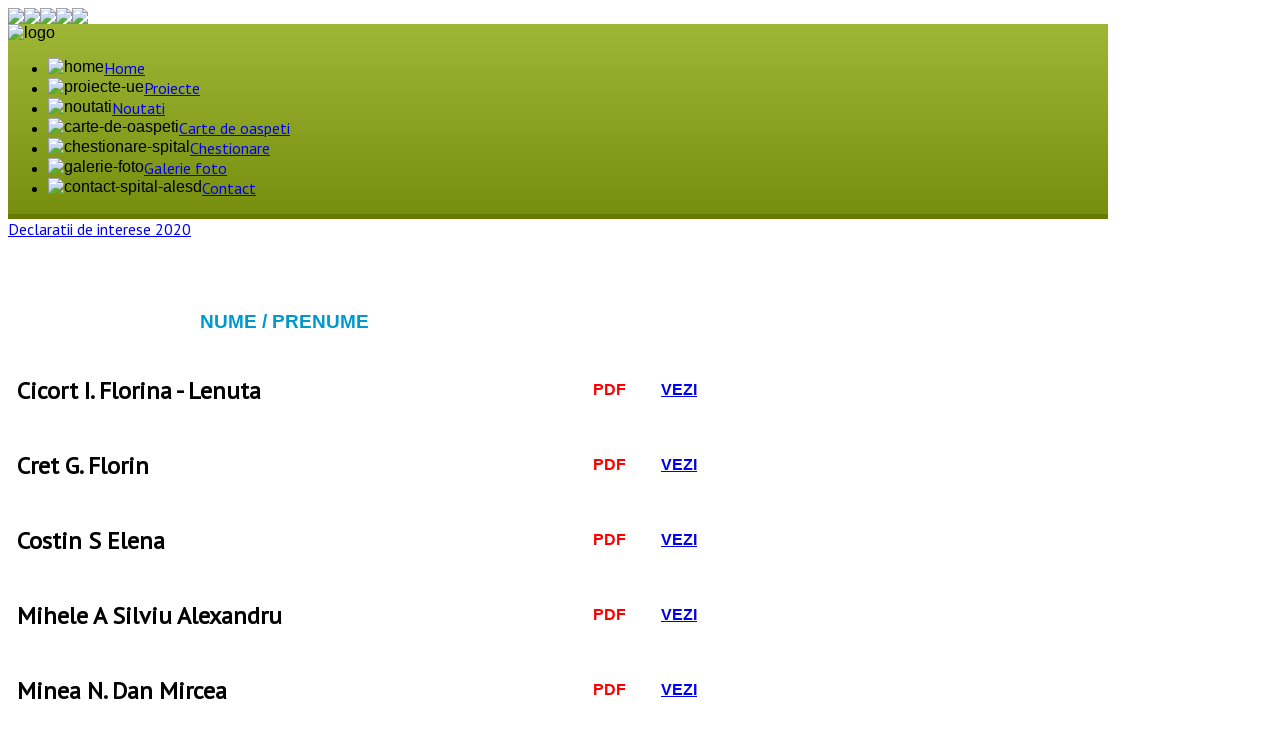

--- FILE ---
content_type: text/html; charset=utf-8
request_url: http://spitalalesd.ro/despre-noi/2017-08-04-06-19-19/declaratii-de-interese-2020
body_size: 19318
content:
<!DOCTYPE html PUBLIC "-//W3C//DTD XHTML 1.0 Transitional//EN" "http://www.w3.org/TR/xhtml1/DTD/xhtml1-transitional.dtd">
<html xmlns="http://www.w3.org/1999/xhtml" xml:lang="ro-RO" lang="ro-RO"
>
<head>
  <base href="http://spitalalesd.ro/despre-noi/2017-08-04-06-19-19/declaratii-de-interese-2020" />
  <meta http-equiv="content-type" content="text/html; charset=utf-8" />
  <meta name="keywords" content="alesd, bihor, romania, spital, spital alesd, spital bihor, spital oresenesc alesd, spital chirurgie, spital pediatrie, chirurgie, pediatrie" />
  <title>Declaratii de interese 2020</title>
  <link href="/templates/spital/favicon.ico" rel="shortcut icon" type="image/vnd.microsoft.icon" />
  <link rel="stylesheet" href="/plugins/editors/jckeditor/typography/typography2.php" type="text/css" />
  <link rel="stylesheet" href="/components/com_rsform/assets/calendar/calendar.css" type="text/css" />
  <link rel="stylesheet" href="/components/com_rsform/assets/css/front.css" type="text/css" />
  <script src="/media/system/js/mootools-core.js" type="text/javascript"></script>
  <script src="/media/system/js/core.js" type="text/javascript"></script>
  <script src="/media/system/js/caption.js" type="text/javascript"></script>
  <script src="/components/com_rsform/assets/js/script.js" type="text/javascript"></script>
  <script src="/media/system/js/mootools-more.js" type="text/javascript"></script>
  <script type="text/javascript">
window.addEvent('load', function() {
				new JCaption('img.caption');
			});function keepAlive() {	var myAjax = new Request({method: "get", url: "index.php"}).send();} window.addEvent("domready", function(){ keepAlive.periodical(840000); });
  </script>
  <style type="text/css">.s5boxhidden{display:none;} </style>
  <script language="javascript" type="text/javascript" >var s5_boxeffect = "elastic";</script>
  <script src="http://spitalalesd.ro/modules/mod_s5_box/js/s5box.js" type="text/javascript"></script>
  <link rel="stylesheet" href="http://spitalalesd.ro/modules/mod_s5_box/css/s5box.css" type="text/css" />
  <script type="text/javascript">$(window).addEvent("domready", function(){							
								new S5Box(".s5box_register", { width:"38%", inline:true, href:"#s5box_register" }); 
								new S5Box(".s5box_login", {width:"25%", inline:true, href:"#s5box_login"}); 
								new S5Box(".s5box_one", {width:"35%", inline:true, href:"#s5box_one"}); 
								new S5Box(".s5box_two", {width:"35%", inline:true, href:"#s5box_two"}); 
								new S5Box(".s5box_three", {width:"35%", inline:true, href:"#s5box_three"});
								new S5Box(".s5box_four", {width:"35%", inline:true, href:"#s5box_four"}); 
								new S5Box(".s5box_five", {width:"35%", inline:true, href:"#s5box_five"}); 
								new S5Box(".s5box_six", {width:"35%", inline:true, href:"#s5box_six"}); 
								new S5Box(".s5box_seven", {width:"35%", inline:true, href:"#s5box_seven"}); 
								new S5Box(".s5box_eight", {width:"35%", inline:true, href:"#s5box_eight"}); 
								new S5Box(".s5box_nine", {width:"35%", inline:true, href:"#s5box_nine"}); 
								new S5Box(".s5box_ten", {width:"35%", inline:true, href:"#s5box_ten"});
							});</script>




<meta http-equiv="Content-Type" content="text/html;" />
<meta http-equiv="Content-Style-Type" content="text/css" />


	<script type="text/javascript">
	//<![CDATA[
				        window.addEvent('domready', function() {
		            var myMenu = new MenuMatic({
                effect:"fade",
                duration:1000,
                physics: Fx.Transitions.Pow.easeOut,
                hideDelay:500,
                orientation:"horizontal",
                tweakInitial:{x:0, y:0},
                                     	            direction:{    x: 'right',    y: 'down' },
				                opacity:100            });
        });		
			//]]>	
    </script>    
<!-- Css and js addons for vertex features -->	
<style type="text/css"> 



/* MAX IMAGE WIDTH */

img {
}

.full_width {
width:100% !important;
-webkit-box-sizing: border-box !important; /* Safari/Chrome, other WebKit */
-moz-box-sizing: border-box !important;    /* Firefox, other Gecko */
box-sizing: border-box !important;         /* Opera/IE 8+ */
}











	.s5_wrap {
	max-width:1100px !important;
	}
	











</style> <script type="text/javascript">//<![CDATA[



//]]></script>
<script type="text/javascript" src="http://spitalalesd.ro/templates/spital/js/s5_flex_menu.js"></script>
<link rel="stylesheet" href="http://spitalalesd.ro/templates/spital/css/s5_flex_menu.css" type="text/css" />
	
<link rel="stylesheet" href="http://spitalalesd.ro/templates/system/css/system.css" type="text/css" />
<link rel="stylesheet" href="http://spitalalesd.ro/templates/system/css/general.css" type="text/css" />

<link href="http://spitalalesd.ro/templates/spital/css/template_default.css" rel="stylesheet" type="text/css" />
<link href="http://spitalalesd.ro/templates/spital/css/template.css" rel="stylesheet" type="text/css" />


<link href="http://spitalalesd.ro/templates/spital/css/com_content.css" rel="stylesheet" type="text/css" />

<link href="http://spitalalesd.ro/templates/spital/css/editor.css" rel="stylesheet" type="text/css" />






<link href="http://spitalalesd.ro/templates/spital/css/multibox/multibox.css" rel="stylesheet" type="text/css" />
<link href="http://spitalalesd.ro/templates/spital/css/multibox/ajax.css" rel="stylesheet" type="text/css" />
<script type="text/javascript" src="http://spitalalesd.ro/templates/spital/js/multibox/overlay.js"></script>
<script type="text/javascript" src="http://spitalalesd.ro/templates/spital/js/multibox/multibox.js"></script>


<link href="http://spitalalesd.ro/templates/spital/favicon.ico" rel="shortcut icon" type="image/x-icon" />






<!-- Info Slide Script - Called in header so css validates -->	
<link href="http://spitalalesd.ro/templates/spital/css/s5_info_slide.css" rel="stylesheet" type="text/css" />
<script type="text/javascript" src="http://spitalalesd.ro/templates/spital/js/s5_info_slide.js"></script>


<!-- File compression. Needs to be called last on this file -->	
<!-- The excluded files, listed below the compressed php files, are excluded because their calls vary per device or per browser. Included compression files are only ones that have no conditions and are included on all devices and browsers. Otherwise unwanted css will compile in the compressed files. -->	

<link rel="stylesheet" type="text/css" href="http://fonts.googleapis.com/css?family=PT Sans" />
<style type="text/css">
.footerc .dsfds a {
	text-align: center;
}
.footerc .dsfds {
	text-align: center;
}
.footerc {
	text-align: center;
}
</style>
<style type="text/css"> 
body {
	font-family: 'Arial',Helvetica,Arial,Sans-Serif;
} 
#sus_inforegio {
	width: 1073px;
	background-color: #FFF;
	text-align: center;
} 
h3.s5_mod_h3, a.contentpagetitle, h1, h2, #s5_login, #s5_register, .s5_loginline, .s5_button, .s5_highlightfont, .footerc, #s5_bottom_menu_wrap,#s5_nav a, #subMenusContainer a, .S5_parent_subtext, .button, .s5_daydate, .s5_first, a.readon, .S5_subtext, #s5_breadcrumb_wrap, .contentheading ,#s5navfs a, .s5_sn_2_title, .s5_sn_1_title, .s5_sn_1_readmore, .s5_sn_1_date, .s5_sn_2_date, #s5_accordion_menu h3, .s5_h3_tag_wrap, .modifydate, h3, #s5_phonenumber, #s5_login_icons, .slideInfoZone h2, .slideInfoZone p, .createdate, .contentpaneopen span.small, .small, .componentheading, #s5_accordion_menu ul li, #s5_drop_down_text, .s5_lr_tab, .inputbox, .MultiBoxTitle, .MultiBoxDescription, .MultiBoxNumber, li.pagenav-prev a, li.pagenav-next a, .contentpaneopen_heading, .tip-title, .counter, .pagination, #s5_toptimedate, .button, a.readon, a.readmore, .s5_reservation_des, .s5_reservationtitleh, #loadBar, #emailSuccess, .s5_titlewrapper, #s5_date_wrap, .s5_weatherwrap, ul.menu a, ul.menu li ul li, #s5_phoneicon, #s5_addressicon, #cboxContent, .s5_is_display div{font-family: PT Sans;} 




	
.s5_wrap{width:100%;}	

#s5_menu_background, #s5_bottomiconbar{
background: #A0B637 !important; /* Old browsers */
background: -moz-linear-gradient(top, #A0B637 0%, #788e0f 100%) !important; /* FF3.6+ */
background: -webkit-gradient(linear, left top, left bottom, color-stop(0%,#A0B637), color-stop(100%,#788e0f)) !important; /* Chrome,Safari4+ */
background: -webkit-linear-gradient(top, #A0B637 0%,#788e0f 100%) !important; /* Chrome10+,Safari5.1+ */
background: -o-linear-gradient(top, #A0B637 0%,#788e0f 100%) !important; /* Opera 11.10+ */
background: -ms-linear-gradient(top, #A0B637 0%,#788e0f 100%) !important; /* IE10+ */
background: linear-gradient(top, #A0B637 0%,#788e0f 100%) !important; /* W3C */
filter: progid:DXImageTransform.Microsoft.gradient( startColorstr='#A0B637', endColorstr='#788e0f',GradientType=0 ) !important; /* IE6-9 */}
#s5_menu_background {border-bottom:5px #647a00 solid;}
.jdGallery .slideInfoZone p, .jdGallery .carousel .carouselInner .thumbnail, .jdExtCarousel .carouselInner .thumbnail, .s5_is_display div {
background:#8ca223 !important;}
.jdGallery .carousel .carouselInner .active {background:#ffffff !important;}
.s5_sub_wrap ul { border-bottom: 4px solid #647a00 !important;}
.module_round_box-plain h3.s5_mod_h3, h3 span.s5_h3_first, .jdGallery .slideInfoZone a.readon, .slideInfoZone h2  {
color:#647a00 !important;}
.s5_highlightbox {background:#8ca223;}
.s5_backgroundwrap {background:transparent url() bottom no-repeat;}

</style>
</head>

<body id="s5_body">

<div id="s5_scrolltotop"></div>

<!-- Top Vertex Calls -->
<!-- Call top bar for mobile devices if layout is responsive -->	

<!-- Fixed Tabs -->	

<!-- Drop Down -->	

<!-- Body Padding Div Used For Responsive Spacing -->		
<div id="s5_body_padding">



<div class="s5_backgroundwrap">	
<div class="s5_backgroundopacitywrap">
<div class="s5_patternwrap">

	<!-- Header -->			
		<div id="s5_header_area1">		
		<div id="s5_header_area2">	
		<div id="s5_header_area_inner" class="s5_wrap">					
			<div id="s5_header_wrap">
							
			<div id="s5_topheaderwrap">
				
				<div id="s5_phonenumber">
				<div id="sus_inforegio">	<a href="http://www.inforegio.ro/" target="_blank"><img src="http://spitalalesd.ro/images/template/fonduri/regio.jpg" align="left" border="0"></a>
        <a href="http://europa.eu/index_ro.htm" target="_blank"><img src="http://spitalalesd.ro/images/template/fonduri/ue.jpg" align="left" border="0"></a>
        <a href="http://www.gov.ro" target="_blank"><img src="http://spitalalesd.ro/images/template/fonduri/guvern.jpg" align="left" border="0"></a>
        <a href="http://www.mdrt.ro/" target="_blank"><img src="http://spitalalesd.ro/images/template/fonduri/mdrt.jpg" align="left" border="0"></a>
       <img src="http://spitalalesd.ro/images/template/fonduri/is.jpg" align="left" border="0">
			</div>	
				</div>
				
				
				
							</div>
				
			<div style="clear:both; height:0px"></div>		
			
			<div id="s5_menu_background">
				
									<img alt="logo" src="http://spitalalesd.ro/templates/spital/images/s5_logo.png" id="s5_logo" onclick="window.document.location.href='http://spitalalesd.ro/'"></img>
								
				
								<div id="s5_menu_wrap">
					<ul id='s5_nav' class='menu'><li ><span class='s5_level1_span1'><span class='s5_level1_span2'><span class="s5_img_span"><img style="cursor:pointer" src="/images/icoane/home.png" onclick="window.document.location.href='http://spitalalesd.ro/'" align="left" alt="home" /></span><a href="http://spitalalesd.ro/">Home</a></span></span></li><li ><span class='s5_level1_span1'><span class='s5_level1_span2'><span class="s5_img_span"><img style="cursor:pointer" src="/images/icoane/chestionar.png" onclick="window.document.location.href='/proiecte-ue'" align="left" alt="proiecte-ue" /></span><a href="/proiecte-ue">Proiecte</a></span></span></li><li ><span class='s5_level1_span1'><span class='s5_level1_span2'><span class="s5_img_span"><img style="cursor:pointer" src="/images/icoane/evenimente.png" onclick="window.document.location.href='/noutati'" align="left" alt="noutati" /></span><a href="/noutati">Noutati</a></span></span></li><li ><span class='s5_level1_span1'><span class='s5_level1_span2'><span class="s5_img_span"><img style="cursor:pointer" src="/images/icoane/carte-de-oaspeti.png" onclick="window.document.location.href='/carte-de-oaspeti'" align="left" alt="carte-de-oaspeti" /></span><a href="/carte-de-oaspeti">Carte de oaspeti</a></span></span></li><li ><span class='s5_level1_span1'><span class='s5_level1_span2'><span class="s5_img_span"><img style="cursor:pointer" src="/images/icoane/chestionar.png" onclick="window.document.location.href='/chestionare-spital'" align="left" alt="chestionare-spital" /></span><a href="/chestionare-spital">Chestionare</a></span></span></li><li ><span class='s5_level1_span1'><span class='s5_level1_span2'><span class="s5_img_span"><img style="cursor:pointer" src="/images/icoane/galerie-foto.png" onclick="window.document.location.href='/galerie-foto'" align="left" alt="galerie-foto" /></span><a href="/galerie-foto">Galerie foto</a></span></span></li><li ><span class='s5_level1_span1'><span class='s5_level1_span2'><span class="s5_img_span"><img style="cursor:pointer" src="/images/icoane/contact.png" onclick="window.document.location.href='/contact-spital-alesd'" align="left" alt="contact-spital-alesd" /></span><a href="/contact-spital-alesd">Contact</a></span></span></li></ul>				</div>
								<div style="clear:both; height:0px"></div>	
					
			</div>
				
			</div>
		</div>
		</div>
		</div>
	<!-- End Header -->	
	
	
	
	
	<!-- Top Row1 -->	
			<!-- End Top Row1 -->	
		
</div>
</div>	
</div>		
		
	<!-- Top Row2 -->	
			<!-- End Top Row2 -->
	
	

	
	
	<!-- Top Row3 -->	
			<!-- End Top Row3 -->	
		
		
		
	<!-- Center area -->	
				<div id="s5_center_area1">
		<div id="s5_center_area2">
		<div id="s5_center_area_inner" class="s5_wrap">
		
		<!-- Above Columns Wrap -->	
					<!-- End Above Columns Wrap -->			
				
			<!-- Columns wrap, contains left, right and center columns -->	
			<div id="s5_columns_wrap">
			<div id="s5_columns_wrap_inner">
				
				<div id="s5_center_column_wrap">
				<div id="s5_center_column_wrap_inner" style="margin-left:0px; margin-right:300px;">
					
										
											
						<div id="s5_component_wrap">
						<div id="s5_component_wrap_inner">
						
																
														
								
<div id="system-message-container">
</div>

<div class="item-page">



		<div class="contentheading">

				
				<a class="contentpagetitle" href="/despre-noi/2017-08-04-06-19-19/declaratii-de-interese-2020">

						Declaratii de interese 2020</a>

				
		</div>









<div style="clear:both"></div>



	


	











	





	


	<p>
	&nbsp;</p>
<table class="table_style_yellow" style="width: 738px;">
	<tbody>
		<tr>
			<td style="width: 521px; text-align: center;">
				<h3 class="document-jck">
					<strong><span style="font-family:trebuchet ms,helvetica,sans-serif;"><span style="color: rgb(0, 153, 204);">NUME / PRENUME</span></span></strong></h3>
			</td>
			<td style="width: 92px; text-align: center;">
				<p class="attachment-jck">
					&nbsp;</p>
			</td>
			<td style="width: 77px; text-align: center;">
				<p class="zip-jck">
					&nbsp;</p>
			</td>
		</tr>
		<tr>
			<td style="width: 521px;">
				<h2>
					&nbsp;Cicort I. Florina - Lenuta</h2>
			</td>
			<td style="width: 92px;">
				<p class="pdftip-jck" style="text-align: center;">
					<strong><span style="color:#ff0000;">PDF</span></strong></p>
			</td>
			<td style="width: 77px;">
				<p class="nexttip-jck">
					<strong><a class="modal modal modal modal modal modal modal" href="http://www.spitalalesd.ro/declaratii/interese/2020/Declaratie de interese - Cicort Florina.pdf" rel="{handler: 'iframe' , size: {x:900, y:550}}" target="frame" title="Coperta">VEZI</a></strong></p>
			</td>
		</tr>
		<tr>
			<td style="width: 521px;">
				<h2>
					&nbsp;Cret G. Florin</h2>
			</td>
			<td style="width: 92px;">
				<p class="pdftip-jck" style="text-align: center;">
					<strong><span style="color:#ff0000;">PDF</span></strong></p>
			</td>
			<td style="width: 77px;">
				<p class="nexttip-jck">
					<strong><a class="modal modal modal modal modal modal modal" href="http://www.spitalalesd.ro/declaratii/interese/2020/Declaratie de interese - Cret Florin.pdf" rel="{handler: 'iframe' , size: {x:900, y:550}}" target="frame" title="Coperta">VEZI</a></strong></p>
			</td>
		</tr>
		<tr>
			<td style="width: 521px;">
				<h2>
					&nbsp;Costin S Elena</h2>
			</td>
			<td style="width: 92px;">
				<p class="pdftip-jck" style="text-align: center;">
					<strong><span style="color:#ff0000;">PDF</span></strong></p>
			</td>
			<td style="width: 77px;">
				<p class="nexttip-jck">
					<strong><span style="font-family:trebuchet ms,helvetica,sans-serif;"><strong><span style="font-family:trebuchet ms,helvetica,sans-serif;"><a class="modal modal modal modal modal modal modal modal" href="http://www.spitalalesd.ro/declaratii/interese/2020/Declaratie de interese - Costin Elena.pdf" rel="{handler: 'iframe' , size: {x:900, y:550}}" target="frame" title="Tabel">VEZI</a></span></strong></span></strong></p>
			</td>
		</tr>
		<tr>
			<td style="width: 521px;">
				<h2>
					&nbsp;Mihele A Silviu Alexandru</h2>
			</td>
			<td style="width: 92px;">
				<p class="pdftip-jck" style="text-align: center;">
					<strong><span style="color:#ff0000;">PDF</span></strong></p>
			</td>
			<td style="width: 77px;">
				<p class="nexttip-jck">
					<strong><span style="font-family:trebuchet ms,helvetica,sans-serif;"><strong><span style="font-family:trebuchet ms,helvetica,sans-serif;"><a class="modal modal modal modal modal modal modal modal" href="http://www.spitalalesd.ro/declaratii/interese/2020/Declaratie de interese - Mihele Silviu Alexandru.pdf" rel="{handler: 'iframe' , size: {x:900, y:550}}" target="frame" title="Tabel">VEZI</a></span></strong></span></strong></p>
			</td>
		</tr>
		<tr>
			<td style="width: 521px;">
				<h2>
					&nbsp;Minea N. Dan Mircea</h2>
			</td>
			<td style="width: 92px;">
				<p class="pdftip-jck" style="text-align: center;">
					<strong><span style="color:#ff0000;">PDF</span></strong></p>
			</td>
			<td style="width: 77px;">
				<p class="nexttip-jck">
					<strong><span style="font-family:trebuchet ms,helvetica,sans-serif;"><strong><span style="font-family:trebuchet ms,helvetica,sans-serif;"><a class="modal modal modal modal modal modal modal modal" href="http://www.spitalalesd.ro/declaratii/interese/2020/Declaratie de interese - Minea Dan Mircea.pdf" rel="{handler: 'iframe' , size: {x:900, y:550}}" target="frame" title="Masuri">VEZI</a></span></strong></span></strong></p>
			</td>
		</tr>
		<tr>
			<td style="width: 521px;">
				<h2>
					&nbsp;Pantea D. Bogdan Ioan</h2>
			</td>
			<td style="width: 92px;">
				<p class="pdftip-jck" style="text-align: center;">
					<strong><span style="color:#ff0000;">PDF</span></strong></p>
			</td>
			<td style="width: 77px;">
				<p class="nexttip-jck">
					<strong><span style="font-family:trebuchet ms,helvetica,sans-serif;"><strong><span style="font-family:trebuchet ms,helvetica,sans-serif;"><a class="modal modal modal modal modal modal modal" href="http://www.spitalalesd.ro/declaratii/interese/2020/Declaratie de interese - Pantea Bogdan Ioan.pdf" rel="{handler: 'iframe' , size: {x:900, y:550}}" target="frame" title="Coperta">VEZI</a></span></strong></span></strong></p>
			</td>
		</tr>
		<tr>
			<td style="width: 521px;">
				<h2>
					&nbsp;Popa I. Emilia Rozalia</h2>
			</td>
			<td style="width: 92px;">
				<p class="pdftip-jck" style="text-align: center;">
					<strong><span style="color:#ff0000;">PDF</span></strong></p>
			</td>
			<td style="width: 77px;">
				<p class="nexttip-jck">
					<strong><span style="font-family:trebuchet ms,helvetica,sans-serif;"><strong><span style="font-family:trebuchet ms,helvetica,sans-serif;"><a class="modal modal modal modal modal modal modal modal" href="http://www.spitalalesd.ro/declaratii/interese/2020/Declaratie de interese - Popa Emilia Rozalia.pdf" rel="{handler: 'iframe' , size: {x:900, y:550}}" target="frame" title="Situatii de urgenta">VEZI</a></span></strong></span></strong></p>
			</td>
		</tr>
		<tr>
			<td style="width: 521px;">
				<h2>
					&nbsp;Popa T. Alina Ioana Mioara</h2>
			</td>
			<td style="width: 92px;">
				<p class="pdftip-jck" style="text-align: center;">
					<strong><span style="color:#ff0000;">PDF</span></strong></p>
			</td>
			<td style="width: 77px;">
				<p class="nexttip-jck">
					<strong><span style="font-family:trebuchet ms,helvetica,sans-serif;"><strong><span style="font-family:trebuchet ms,helvetica,sans-serif;"><strong><span style="font-family:trebuchet ms,helvetica,sans-serif;"><strong><span style="font-family:trebuchet ms,helvetica,sans-serif;"><a class="modal modal modal modal modal modal modal modal modal" href="http://www.spitalalesd.ro/declaratii/interese/2020/Declaratie de interese - Popa Alina Ioana Mioara.pdf" rel="{handler: 'iframe' , size: {x:900, y:550}}" target="frame" title="Dispozitie">VEZI</a></span></strong></span></strong></span></strong></span></strong></p>
			</td>
		</tr>
		<tr>
			<td style="width: 521px;">
				<h2>
					&nbsp;Rahota Daniela</h2>
			</td>
			<td style="width: 92px;">
				<p class="pdftip-jck" style="text-align: center;">
					<strong><span style="color:#ff0000;">PDF</span></strong></p>
			</td>
			<td style="width: 77px;">
				<p class="nexttip-jck">
					<a href="http://www.spitalalesd.ro/declaratii/interese/2020/Declaratie de interese - Rahota Daniela.pdf"><strong><span style="font-family:trebuchet ms,helvetica,sans-serif;"><strong><span style="font-family:trebuchet ms,helvetica,sans-serif;"><strong><span style="font-family:trebuchet ms,helvetica,sans-serif;"><strong><span style="font-family:trebuchet ms,helvetica,sans-serif;"><span class="modal modal modal modal modal modal modal modal modal">VEZI</span></span></strong></span></strong></span></strong></span></strong></a></p>
			</td>
		</tr>
		<tr>
			<td style="width: 521px;">
				<h2>
					&nbsp;Scorte A. Monica Maria</h2>
			</td>
			<td style="width: 92px;">
				<p class="pdftip-jck" style="text-align: center;">
					<strong><span style="color:#ff0000;">PDF</span></strong></p>
			</td>
			<td style="width: 77px;">
				<p class="nexttip-jck">
					<strong><span style="font-family:trebuchet ms,helvetica,sans-serif;"><strong><span style="font-family:trebuchet ms,helvetica,sans-serif;"><strong><span style="font-family:trebuchet ms,helvetica,sans-serif;"><strong><span style="font-family:trebuchet ms,helvetica,sans-serif;"><a class="modal modal modal modal modal modal modal modal modal" href="http://www.spitalalesd.ro/declaratii/interese/2020/Declaratie de interese - Scorte Monica Maria.pdf" rel="{handler: 'iframe' , size: {x:900, y:550}}" target="frame" title="Poduri">VEZI</a></span></strong></span></strong></span></strong></span></strong></p>
			</td>
		</tr>
		<tr>
			<td style="width: 521px;">
				<h2>
					&nbsp;Urs T. Tiberiu</h2>
			</td>
			<td style="width: 92px;">
				<p class="pdftip-jck" style="text-align: center;">
					<strong><span style="color:#ff0000;">PDF</span></strong></p>
			</td>
			<td style="width: 77px;">
				<p class="nexttip-jck">
					<strong><span style="font-family:trebuchet ms,helvetica,sans-serif;"><strong><span style="font-family:trebuchet ms,helvetica,sans-serif;"><strong><span style="font-family:trebuchet ms,helvetica,sans-serif;"><strong><span style="font-family:trebuchet ms,helvetica,sans-serif;"><a class="modal modal modal modal modal modal modal modal modal" href="http://www.spitalalesd.ro/declaratii/interese/2020/Declaratie de interese - Urs Tiberiu.pdf" rel="{handler: 'iframe' , size: {x:900, y:550}}" target="frame" title="Profil Alesd">VEZI</a></span></strong></span></strong></span></strong></span></strong></p>
			</td>
		</tr>
		<tr>
			<td style="width: 521px;">
				<h2>
					&nbsp;Visca C. Daniela Elena</h2>
			</td>
			<td style="width: 92px;">
				<p class="pdftip-jck" style="text-align: center;">
					<strong><span style="color:#ff0000;">PDF</span></strong></p>
			</td>
			<td style="width: 77px;">
				<p class="nexttip-jck">
					<strong><span style="font-family:trebuchet ms,helvetica,sans-serif;"><strong><span style="font-family:trebuchet ms,helvetica,sans-serif;"><strong><span style="font-family:trebuchet ms,helvetica,sans-serif;"><strong><span style="font-family:trebuchet ms,helvetica,sans-serif;"><a class="modal modal modal modal modal modal modal modal modal" href="http://www.spitalalesd.ro/declaratii/interese/2020/Declaratie de interese - Vasca Daniela.pdf" rel="{handler: 'iframe' , size: {x:900, y:550}}" target="frame" title="Plan masuri">VEZI</a></span></strong></span></strong></span></strong></span></strong></p>
			</td>
		</tr>
		<tr>
			<td style="width: 521px;">
				<h2>
					&nbsp;Sateanu T. Elvira</h2>
			</td>
			<td style="width: 92px;">
				<p class="pdftip-jck" style="text-align: center;">
					<strong><span style="color:#ff0000;">PDF</span></strong></p>
			</td>
			<td style="width: 77px;">
				<p class="nexttip-jck">
					<strong><span style="font-family:trebuchet ms,helvetica,sans-serif;"><strong><span style="font-family:trebuchet ms,helvetica,sans-serif;"><strong><span style="font-family:trebuchet ms,helvetica,sans-serif;"><strong><span style="font-family:trebuchet ms,helvetica,sans-serif;"><a class="modal modal modal modal modal modal modal modal modal modal" href="http://www.spitalalesd.ro/declaratii/interese/2020/Declaratie de interese - Sateanu Elvira.pdf" rel="{handler: 'iframe' , size: {x:900, y:550}}" target="frame" title="Profil mira Padurea Neagra">VEZI</a></span></strong></span></strong></span></strong></span></strong></p>
			</td>
		</tr>
	</tbody>
</table>
<p>
	&nbsp;</p>
 


	
</div>
								<div style="clear:both;height:0px"></div>
								
														
														
						</div>
						</div>
						
										
										
				</div>
				</div>
				<!-- Left column -->	
								<!-- End Left column -->	
				<!-- Right column -->	
									<div id="s5_right_column_wrap" class="s5_float_left" style="width:300px; margin-left:-300px">
					<div id="s5_right_column_wrap_inner">
																									<div id="s5_right_wrap" class="s5_float_left" style="width:300px">
									
				
		<div class="module_round_box_outer">
		
		<div class="module_round_box">


				<div class="s5_module_box_1">
					<div class="s5_module_box_2">
													

<div id="s5_accordion_menu">
<div>
 
    <h3 class='s5_am_toggler'><span class="s5_accordion_menu_left"><a class="mainlevel" href="/sarbatorim-impreuna" ><span>Sarbatorim impreuna</span></a></span></h3><div class='s5_accordion_menu_element' style='display: none; border:none; overflow: hidden; padding: 0px; margin: 0px'></div><h3 class='s5_am_toggler'><span class="s5_accordion_menu_left"><a class="mainlevel" href="/" ><span>Prezentare</span></a></span></h3><div class='s5_accordion_menu_element' style='display: none; border:none; overflow: hidden; padding: 0px; margin: 0px'><ul class="s5_am_innermenu"><li class='s5_am_inner_li'><span class="s5_accordion_menu_left"><a class="mainlevel" href="/despre-noi/structura-organizatorica" ><span>Structura organizatorica</span></a></span></li><li class='s5_am_inner_li'><span class="s5_accordion_menu_left"><a class="mainlevel" href="#" ><span>Management</span></a></span><ul class="s5_am_innermenu"><li class='s5_am_inner_li'><span class="s5_accordion_menu_left"><a class="mainlevel" href="/despre-noi/2017-08-04-06-00-24/viziune-si-misiune" ><span>Viziune si misiune</span></a></span></li><li class='s5_am_inner_li'><span class="s5_accordion_menu_left"><a class="mainlevel" href="/despre-noi/2017-08-04-06-00-24/declaratia-managerului-privind-implementarea-sistemului-de-management" ><span>Declaratia managerului privind implementarea sistemului de management</span></a></span></li><li class='s5_am_inner_li'><span class="s5_accordion_menu_left"><a class="mainlevel" href="/despre-noi/2017-08-04-06-00-24/planul-de-management" ><span>Planul de management</span></a></span></li><li class='s5_am_inner_li'><span class="s5_accordion_menu_left"><a class="mainlevel" href="/despre-noi/2017-08-04-06-00-24/planul-strategic-de-dezvoltare" ><span>Planul strategic de dezvoltare</span></a></span></li><li class='s5_am_inner_li'><span class="s5_accordion_menu_left"><a class="mainlevel" href="/despre-noi/2017-08-04-06-00-24/consiliul-de-etica" ><span>Consiliul de etica</span></a></span></li><li class='s5_am_inner_li'><span class="s5_accordion_menu_left"><a class="mainlevel" href="/despre-noi/2017-08-04-06-00-24/etica-si-integritate" ><span>Etica si integritate</span></a></span></li></ul></li><li class='s5_am_inner_li'><span class="s5_accordion_menu_left"><a class="mainlevel" href="#" ><span>Conducere</span></a></span><ul class="s5_am_innermenu"><li class='s5_am_inner_li'><span class="s5_accordion_menu_left"><a class="mainlevel" href="/despre-noi/2017-08-04-06-19-19/consiliu-de-administratie" ><span>Consiliu de administratie</span></a></span></li><li class='s5_am_inner_li'><span class="s5_accordion_menu_left"><a class="mainlevel" href="/despre-noi/2017-08-04-06-19-19/comitet-director" ><span>Comitet director</span></a></span></li><li class='s5_am_inner_li'><span class="s5_accordion_menu_left"><a class="mainlevel" href="/despre-noi/2017-08-04-06-19-19/purtator-de-cuvant" ><span>Purtator de cuvant</span></a></span></li><li class='s5_am_inner_li'><span class="s5_accordion_menu_left"><a class="mainlevel" href="/despre-noi/2017-08-04-06-19-19/declaratii-de-avere-2015" ><span>Declaratii de avere 2015</span></a></span></li><li class='s5_am_inner_li'><span class="s5_accordion_menu_left"><a class="mainlevel" href="/despre-noi/2017-08-04-06-19-19/declaratii-de-avere-2016" ><span>Declaratii de avere 2016</span></a></span></li><li class='s5_am_inner_li'><span class="s5_accordion_menu_left"><a class="mainlevel" href="/despre-noi/2017-08-04-06-19-19/declaratii-de-avere-2017" ><span>Declaratii de avere 2017</span></a></span></li><li class='s5_am_inner_li'><span class="s5_accordion_menu_left"><a class="mainlevel" href="/despre-noi/2017-08-04-06-19-19/declaratii-de-avere-2018" ><span>Declaratii de avere 2018</span></a></span></li><li class='s5_am_inner_li'><span class="s5_accordion_menu_left"><a class="mainlevel" href="/despre-noi/2017-08-04-06-19-19/declaratii-de-avere-2019" ><span>Declaratii de avere 2019</span></a></span></li><li class='s5_am_inner_li'><span class="s5_accordion_menu_left"><a class="mainlevel" href="/despre-noi/2017-08-04-06-19-19/declaratii-de-avere-2020" ><span>Declaratii de avere 2020</span></a></span></li><li class='s5_am_inner_li'><span class="s5_accordion_menu_left"><a class="mainlevel" href="/despre-noi/2017-08-04-06-19-19/declaratii-de-avere-2021" ><span>Declaratii de avere 2021</span></a></span></li><li class='s5_am_inner_li'><span class="s5_accordion_menu_left"><a class="mainlevel" href="/despre-noi/2017-08-04-06-19-19/declaratii-de-avere-2022" ><span>Declaratii de avere 2022</span></a></span></li><li class='s5_am_inner_li'><span class="s5_accordion_menu_left"><a class="mainlevel" href="/despre-noi/2017-08-04-06-19-19/declaratii-de-interese-2015" ><span>Declaratii de interese 2015</span></a></span></li><li class='s5_am_inner_li'><span class="s5_accordion_menu_left"><a class="mainlevel" href="/despre-noi/2017-08-04-06-19-19/declaratii-de-interese-2016" ><span>Declaratii de interese 2016</span></a></span></li><li class='s5_am_inner_li'><span class="s5_accordion_menu_left"><a class="mainlevel" href="/despre-noi/2017-08-04-06-19-19/declaratii-de-interese-2017" ><span>Declaratii de interese 2017</span></a></span></li><li class='s5_am_inner_li'><span class="s5_accordion_menu_left"><a class="mainlevel" href="/despre-noi/2017-08-04-06-19-19/declaratii-de-interese-2018" ><span>Declaratii de interese 2018</span></a></span></li><li class='s5_am_inner_li'><span class="s5_accordion_menu_left"><a class="mainlevel" href="/despre-noi/2017-08-04-06-19-19/declaratii-de-interese-2019" ><span>Declaratii de interese 2019</span></a></span></li><li id='current'><span class="s5_accordion_menu_left"><a class="mainlevel" href="/despre-noi/2017-08-04-06-19-19/declaratii-de-interese-2020" ><span>Declaratii de interese 2020</span></a></span></li><li class='s5_am_inner_li'><span class="s5_accordion_menu_left"><a class="mainlevel" href="/despre-noi/2017-08-04-06-19-19/declaratii-de-interese-2021" ><span>Declaratii de interese 2021</span></a></span></li><li class='s5_am_inner_li'><span class="s5_accordion_menu_left"><a class="mainlevel" href="/despre-noi/2017-08-04-06-19-19/declaratii-de-interese-2022" ><span>Declaratii de interese 2022</span></a></span></li><li class='s5_am_inner_li'><span class="s5_accordion_menu_left"><a class="mainlevel" href="/despre-noi/2017-08-04-06-19-19/declaratii-de-avere-interese-2023" ><span>Declaratii de avere interese 2023</span></a></span></li><li class='s5_am_inner_li'><span class="s5_accordion_menu_left"><a class="mainlevel" href="/despre-noi/2017-08-04-06-19-19/declaratii-de-avere-interese-2024" ><span>Declaratii de avere interese 2024</span></a></span></li><li class='s5_am_inner_li'><span class="s5_accordion_menu_left"><a class="mainlevel" href="/despre-noi/2017-08-04-06-19-19/declaratii-de-avere-si-interese-2025" ><span>Declaratii de avere interese 2025</span></a></span></li><li class='s5_am_inner_li'><span class="s5_accordion_menu_left"><a class="mainlevel" href="/despre-noi/2017-08-04-06-19-19/organigrama" ><span>Organigrama</span></a></span></li><li class='s5_am_inner_li'><span class="s5_accordion_menu_left"><a class="mainlevel" href="/despre-noi/2017-08-04-06-19-19/rof" ><span>ROF</span></a></span></li><li class='s5_am_inner_li'><span class="s5_accordion_menu_left"><a class="mainlevel" href="/despre-noi/2017-08-04-06-19-19/regulament-intern" ><span>Regulament intern</span></a></span></li><li class='s5_am_inner_li'><span class="s5_accordion_menu_left"><a class="mainlevel" href="/despre-noi/2017-08-04-06-19-19/transparenta-veniturilor-salariale" ><span>Transparenţa veniturilor salariale</span></a></span></li></ul></li><li class='s5_am_inner_li'><span class="s5_accordion_menu_left"><a class="mainlevel" href="/" ><span>Economic</span></a></span><ul class="s5_am_innermenu"><li class='s5_am_inner_li'><span class="s5_accordion_menu_left"><a class="mainlevel" href="/despre-noi/economic/buget-general" ><span>Buget General</span></a></span></li><li class='s5_am_inner_li'><span class="s5_accordion_menu_left"><a class="mainlevel" href="/despre-noi/economic/executie-bugetara" ><span>Executie Bugetara</span></a></span></li><li class='s5_am_inner_li'><span class="s5_accordion_menu_left"><a class="mainlevel" href="/despre-noi/economic/bilant" ><span>Bilant</span></a></span></li><li class='s5_am_inner_li'><span class="s5_accordion_menu_left"><a class="mainlevel" href="/despre-noi/economic/contract-cu-c-a-s" ><span>Contract cu C.A.S.</span></a></span></li><li class='s5_am_inner_li'><span class="s5_accordion_menu_left"><a class="mainlevel" href="/despre-noi/economic/consum-antibiotice" ><span>Consum antibiotice</span></a></span></li><li class='s5_am_inner_li'><span class="s5_accordion_menu_left"><a class="mainlevel" href="/despre-noi/economic/consum-medicamente" ><span>Consum medicamente</span></a></span></li></ul></li><li class='s5_am_inner_li'><span class="s5_accordion_menu_left"><a class="mainlevel" href="/despre-noi/anunturi-de-interes-public" ><span>Anunturi de interes public</span></a></span></li><li class='s5_am_inner_li'><span class="s5_accordion_menu_left"><a class="mainlevel" href="/despre-noi/legislatie" ><span>Legislatie </span></a></span></li><li class='s5_am_inner_li'><span class="s5_accordion_menu_left"><a class="mainlevel" href="/despre-noi/scurt-istoric" ><span>Scurt Istoric</span></a></span></li><li class='s5_am_inner_li'><span class="s5_accordion_menu_left"><a class="mainlevel" href="/despre-noi/certificari" ><span>Certificari</span></a></span></li><li class='s5_am_inner_li'><span class="s5_accordion_menu_left"><a class="mainlevel" href="#" ><span>Informatii</span></a></span><ul class="s5_am_innermenu"><li class='s5_am_inner_li'><span class="s5_accordion_menu_left"><a class="mainlevel" href="/despre-noi/informatii/acces-mass-media" ><span>Acces Mass Media</span></a></span></li><li class='s5_am_inner_li'><span class="s5_accordion_menu_left"><a class="mainlevel" href="/despre-noi/informatii/program-medici-spital" ><span>Program Medici Spital</span></a></span></li><li class='s5_am_inner_li'><span class="s5_accordion_menu_left"><a class="mainlevel" href="/despre-noi/informatii/mijloace-media-pentru-diseminarea-informatiilor-de-interes-pentru-pacienti-si-public" ><span>Mijloace media pentru diseminarea informațiilor de interes pentru pacienți și public</span></a></span></li><li class='s5_am_inner_li'><span class="s5_accordion_menu_left"><a class="mainlevel" href="/despre-noi/informatii/lista-unitatilor-sanitare-si-administrative-cu-care-colaboreaza-spitalul" ><span>Lista unităților sanitare și administrative cu care colaborează spitalul.</span></a></span></li><li class='s5_am_inner_li'><span class="s5_accordion_menu_left"><a class="mainlevel" href="/despre-noi/informatii/lista-furnizorilor-din-teritoriu-care-ofera-servicii-medicale-de-recuperare-de-ingrijiri-la-domiciliu-si-de-ingrijiri-paliative" ><span>Lista furnizorilor din teritoriu care oferă servicii medicale de Recuperare, de Îngrijiri la Domiciliu și de Îngrijiri Paliative</span></a></span></li><li class='s5_am_inner_li'><span class="s5_accordion_menu_left"><a class="mainlevel" href="/despre-noi/informatii/lista-medicilor-de-familie-din-teritoriu" ><span>Lista medicilor de familie din teritoriu</span></a></span></li><li class='s5_am_inner_li'><span class="s5_accordion_menu_left"><a class="mainlevel" href="/despre-noi/informatii/recuperarea-activa-a-pacientului-mobilizarea-precoce-si-stilul-sanatos-de-viata-al-acestuia" ><span>Recuperarea activă a pacientului, mobilizarea precoce și stilul sănătos de viață al acestuia</span></a></span></li><li class='s5_am_inner_li'><span class="s5_accordion_menu_left"><a class="mainlevel" href="/despre-noi/informatii/ingrijiri-si-nevoi-speciale" ><span>Ingrijiri si nevoi speciale</span></a></span></li><li class='s5_am_inner_li'><span class="s5_accordion_menu_left"><a class="mainlevel" href="/despre-noi/informatii/educatie-sanitara-si-preventie" ><span>Educație sanitară și prevenție</span></a></span></li><li class='s5_am_inner_li'><span class="s5_accordion_menu_left"><a class="mainlevel" href="/despre-noi/informatii/evaluarea-si-tratamentul-durerii" ><span>Evaluarea si tratamentul durerii</span></a></span></li><li class='s5_am_inner_li'><span class="s5_accordion_menu_left"><a class="mainlevel" href="/despre-noi/informatii/medici-care-activeaza-in-cadrul-spitalului" ><span>Medici care activeaza in cadrul spitalului</span></a></span></li><li class='s5_am_inner_li'><span class="s5_accordion_menu_left"><a class="mainlevel" href="/despre-noi/informatii/cazare-servicii-hoteliere" ><span>Cazare/ servicii hoteliere</span></a></span></li><li class='s5_am_inner_li'><span class="s5_accordion_menu_left"><a class="mainlevel" href="/despre-noi/informatii/pacientul-cu-dizabilitati-sau-nevoi-speciale-beneficiaza-de-conditii-adecvate-de-preluare" ><span>Pacientul cu dizabilități sau nevoi speciale beneficiază de condiții adecvate de preluare</span></a></span></li><li class='s5_am_inner_li'><span class="s5_accordion_menu_left"><a class="mainlevel" href="/despre-noi/informatii/evidenta-a-categoriilor-de-pacienti-care-depasesc-nivelul-de-competenta-al-spitalului" ><span>Evidență a categoriilor de pacienți care depășesc nivelul de competență al spitalului</span></a></span></li><li class='s5_am_inner_li'><span class="s5_accordion_menu_left"><a class="mainlevel" href="/despre-noi/informatii/recunoasterea-rezultatelor-investigatiilor-efectuate-in-alte-unitati-sanitare" ><span>Recunoașterea rezultatelor investigațiilor efectuate în alte unități sanitare</span></a></span></li><li class='s5_am_inner_li'><span class="s5_accordion_menu_left"><a class="mainlevel" href="/despre-noi/informatii/unitati-sanitare-care-furnizeaza-servicii-de-recuperare-reabilitare" ><span>Unități sanitare care furnizează servicii de recuperare/reabilitare</span></a></span></li></ul></li><li class='s5_am_inner_li'><span class="s5_accordion_menu_left"><a class="mainlevel" href="/despre-noi/activitate-spital-orasenesc-alesd-conform-ordin-1117-2025" ><span>Activitate Spital Orășenesc Aleșd conform Ordin 1117/2025</span></a></span></li></ul></div><h3 class='s5_am_toggler'><span class="s5_accordion_menu_left"><a class="mainlevel" href="#" ><span>Pagina pacientului</span></a></span></h3><div class='s5_accordion_menu_element' style='display: none; border:none; overflow: hidden; padding: 0px; margin: 0px'><ul class="s5_am_innermenu"><li class='s5_am_inner_li'><span class="s5_accordion_menu_left"><a class="mainlevel" href="/transparenta/tarife-coplata" ><span>Tarife coplata</span></a></span></li><li class='s5_am_inner_li'><span class="s5_accordion_menu_left"><a class="mainlevel" href="/transparenta/drepturile-si-obligatiile-pacientilor" ><span>Drepturile si obligatiile pacientilor </span></a></span></li><li class='s5_am_inner_li'><span class="s5_accordion_menu_left"><a class="mainlevel" href="/transparenta/internarea-si-externarea-pacientilor" ><span>Internarea si externarea pacientilor</span></a></span></li><li class='s5_am_inner_li'><span class="s5_accordion_menu_left"><a class="mainlevel" href="/transparenta/incidenta-si-evolutia-infectiilor-nosocomiale" ><span>Incidenta si evolutia infectiilor nosocomiale</span></a></span></li><li class='s5_am_inner_li'><span class="s5_accordion_menu_left"><a class="mainlevel" href="/transparenta/accesul-si-circulatia-in-curtea-spitalului" ><span>Accesul si circulatia in curtea spitalului</span></a></span></li><li class='s5_am_inner_li'><span class="s5_accordion_menu_left"><a class="mainlevel" href="/transparenta/program-de-vizita" ><span>Program de vizita</span></a></span></li><li class='s5_am_inner_li'><span class="s5_accordion_menu_left"><a class="mainlevel" href="/transparenta/diete-si-meniuri" ><span>Diete si meniuri </span></a></span></li><li class='s5_am_inner_li'><span class="s5_accordion_menu_left"><a class="mainlevel" href="/transparenta/sugestii-si-reclamatii" ><span>Sugestii si reclamatii</span></a></span></li><li class='s5_am_inner_li'><span class="s5_accordion_menu_left"><a class="mainlevel" href="/transparenta/programare-consultatii-si-internare" ><span>Programare consultatii si internare</span></a></span></li><li class='s5_am_inner_li'><span class="s5_accordion_menu_left"><a class="mainlevel" href="/transparenta/chestionare-de-satisfactie" ><span>Chestionare de satisfactie</span></a></span></li><li class='s5_am_inner_li'><span class="s5_accordion_menu_left"><a class="mainlevel" href="/transparenta/tarife-investigatii" ><span>Tarife investigatii </span></a></span></li><li class='s5_am_inner_li'><span class="s5_accordion_menu_left"><a class="mainlevel" href="/transparenta/investigatiile-si-tratamentele-care-sunt-decontate-de-catre-casa-de-asigurari" ><span>Investigațiile și tratamentele care sunt decontate de către casa de asigurări</span></a></span></li><li class='s5_am_inner_li'><span class="s5_accordion_menu_left"><a class="mainlevel" href="/transparenta/modul-de-accesare-a-serviciilor-oferite-de-spital" ><span>Modul de accesare a serviciilor oferite de spital</span></a></span></li><li class='s5_am_inner_li'><span class="s5_accordion_menu_left"><a class="mainlevel" href="/transparenta/nota-de-informare-privind-protectia-datelor-cu-caracter-personal" ><span>Notă de informare privind protecția datelor cu caracter personal</span></a></span></li><li class='s5_am_inner_li'><span class="s5_accordion_menu_left"><a class="mainlevel" href="/transparenta/criterii-de-eligibilitate-pentru-internarea-pacientilor-in-compartimentul-ingrijiri-paliative" ><span>Criterii de eligibilitate pentru internarea pacientilor in compartimentul ingrijiri paliative</span></a></span></li><li class='s5_am_inner_li'><span class="s5_accordion_menu_left"><a class="mainlevel" href="/transparenta/lista-garzi" ><span>Lista garzi</span></a></span></li><li class='s5_am_inner_li'><span class="s5_accordion_menu_left"><a class="mainlevel" href="/transparenta/patologii-tratate-in-spital" ><span>Patologii tratate in spital</span></a></span></li><li class='s5_am_inner_li'><span class="s5_accordion_menu_left"><a class="mainlevel" href="/transparenta/reguli-de-comportament-si-igiena-in-spital" ><span>Reguli de comportament si igiena in spital</span></a></span></li></ul></div><h3 class='s5_am_toggler'><span class="s5_accordion_menu_left"><a class="mainlevel" href="javascript:;" ><span>Sectii</span></a></span></h3><div class='s5_accordion_menu_element' style='display: none; border:none; overflow: hidden; padding: 0px; margin: 0px'><ul class="s5_am_innermenu"><li class='s5_am_inner_li'><span class="s5_accordion_menu_left"><a class="mainlevel" href="/sectii/interne-si-neurologie" ><span>Interne - neurologie - cardiologie</span></a></span></li><li class='s5_am_inner_li'><span class="s5_accordion_menu_left"><a class="mainlevel" href="/sectii/pneumonologie-tbc" ><span>Pneumonologie - TBC</span></a></span></li></ul></div><h3 class='s5_am_toggler'><span class="s5_accordion_menu_left"><a class="mainlevel" href="javascript:;" ><span>Compartimente</span></a></span></h3><div class='s5_accordion_menu_element' style='display: none; border:none; overflow: hidden; padding: 0px; margin: 0px'><ul class="s5_am_innermenu"><li class='s5_am_inner_li'><span class="s5_accordion_menu_left"><a class="mainlevel" href="/compartimente/pediatrie" ><span>Pediatrie</span></a></span></li><li class='s5_am_inner_li'><span class="s5_accordion_menu_left"><a class="mainlevel" href="/compartimente/chirurgie" ><span>Chirurgie</span></a></span></li><li class='s5_am_inner_li'><span class="s5_accordion_menu_left"><a class="mainlevel" href="/compartimente/obstretica-ginecologie" ><span>Obstretica - Ginecologie</span></a></span></li><li class='s5_am_inner_li'><span class="s5_accordion_menu_left"><a class="mainlevel" href="/compartimente/statistica-si-registratura" ><span>Statistica si Registratura</span></a></span></li><li class='s5_am_inner_li'><span class="s5_accordion_menu_left"><a class="mainlevel" href="/compartimente/camera-de-primire-urgente" ><span>Camera de Primire Urgente</span></a></span></li><li class='s5_am_inner_li'><span class="s5_accordion_menu_left"><a class="mainlevel" href="/compartimente/a-t-i" ><span>A.T.I.</span></a></span></li><li class='s5_am_inner_li'><span class="s5_accordion_menu_left"><a class="mainlevel" href="/compartimente/u-t-s" ><span>U.T.S.</span></a></span></li><li class='s5_am_inner_li'><span class="s5_accordion_menu_left"><a class="mainlevel" href="/compartimente/compartiment-de-ingrijiri-paliative" ><span>Ingrijiri paliative</span></a></span></li></ul></div><h3 class='s5_am_toggler'><span class="s5_accordion_menu_left"><a class="mainlevel" href="/farmacie" ><span>Farmacie</span></a></span></h3><div class='s5_accordion_menu_element' style='display: none; border:none; overflow: hidden; padding: 0px; margin: 0px'></div><h3 class='s5_am_toggler'><span class="s5_accordion_menu_left"><a class="mainlevel" href="/ambulator" ><span>Ambulator</span></a></span></h3><div class='s5_accordion_menu_element' style='display: none; border:none; overflow: hidden; padding: 0px; margin: 0px'></div><h3 class='s5_am_toggler'><span class="s5_accordion_menu_left"><a class="mainlevel" href="/info-sars-cov2" ><span>INFO SARS-COV2</span></a></span></h3><div class='s5_accordion_menu_element' style='display: none; border:none; overflow: hidden; padding: 0px; margin: 0px'></div>  
</div>
</div>
 

<script type="text/javascript">			
var s5_am_parent_link_enabled = "1";	
	
var s5_accordion_menu_display = "block";
		
</script>

<script src="http://spitalalesd.ro/modules/mod_s5_accordion_menu/js/s5_accordion_menu.js" type="text/javascript"></script>						<div style="clear:both; height:0px"></div>
					</div>
				</div>

			
		</div>
		
		</div>

		
				
		<div class="module_round_box_outer">
		
		<div class="module_round_box">


				<div class="s5_module_box_1">
					<div class="s5_module_box_2">
												

<div class="custom"  >
	<div>
	<a href="http://infrastructura-sanatate.ms.ro/formulare?id=38" target="_blank"><img src="data:image/gif;base64, iVBORw0KGgoAAAANSUhEUgAAAMgAAABCCAYAAAASc5kgAAAAGXRFWHRTb2Z0d2FyZQBBZG9iZSBJbWFnZVJlYWR5ccllPAAAFZVJREFUeNrsXQl4FFW2/qu7Op2NhJCwRAmbQRYFxkHFjSX5YPT5FJcZFU3DjAruz6dv1FFxZdGZUUdnEJ+KOt+DNOioqIgbYEKCiKIMq+xLSAKRNXs6nV7qnVO3inSadLoTgpDkno9LV926dZfU/9c5595b9yqFRbcjpDytQXtGHObnZUBRFGiapp8vH7McTxtp8Kyi/6aN2adfK87rSdfH6OnfeCMLKzq7gZWXI+loEWKSdqPPGcDhI4DHB5vFAgvdQhlAgxQp9aJjwu+H32aFJyUZKNgPuEr7obRLGnDpVxhZZseddzp1TI5Zvhw9RxfrNxYtP/MYJvn3WYobs3yMyNTA8KjRueKc8c1pQ4jami1iYuRlZAAZonW5uaOR/3Cy9ZttRwd93xnnD+2DfvsOYFBCDDqV1qCr14d4pZXrIKV9CUHcq1pRlRSLQxUuVJ7ZffeWDQW7d48YGv3jZQO6bJn8yXpfRkaewB3J6NzcVn3Xtgo4WbsgUxxnef8JJKzsvLGw9vK4JFw562NcolmRnhwH7D1ACXzAz+WAnUqOskoASAkvfk1ghvHCGGIs/Xs7sHbL0Z1XdUn79qzD+HxIr+ivUHFpmTPjVnFTHjAKOaeWIA2I0f15lBT+lPH+RkzaU4HxZDh1UTyAlUI0leImQ0pldUGNjFLrXw9SpIQTfo/aVAEXL+HJTQeqH6j1In3HIaRvL8OkLzbUHu2b8PWizCFfz03tdU6u88BjyM/M1IkCw5z6RQmSkSdUWlbyc1i/c/M1Ly/D/e4oZFpqiRDUAJtFMN4WRUqDzl1eoJJCjYsaSI3zsO70y4cvJQKQEpZs9HK102+sjQLhKoZwFW/X/VjUEWk8fnTZcxR/2PU9/mBf8VNO5nDHP4alD/7EeeRxHataC9/GzSbIcnJ22OZjuSrKcfGLCzCtLhpj1TqqMAGeHCq9IVRhHKG4oxRKiTRVfkESt1cQgxvG/GCf3wxSpBzz0BURdA1iWB86tgixMRTiKS4pGuhCREmyiTg744qwVuNF5mcbkbn0h83LplzleGpxXfYqds7ZJzaxe9IIwgVkJT9pWbhiz0uzD+IBCwE9wU2VtwtiVBABCqqAAxRXSuRwEbt9XtaR9Q1XqVEx1JhOnUjL0HlUlLhfihRTGDNuwpCX8FVNvzWEJYaRm/BUXgf97WojaySGSJNE+OlO+EmNJSzaBJE8dE+VD2NnL8HYgd0cr1w/su8fkTG92TaLGjmjBZ3/U3Wc9/wCzPVbcW60W6g6Zm8FVXxbBbC/VhxzAzSrKIGv9+kJ9OtNv2nUkERytHpQw1KoMRXCvlS7UvpqCQwpogfUR/jxasLSqKwha+Rn4BDhY1cBULgP2F1IRGHiULrqSnLiCXd7KN0ZpFV6xwuiWCgjF8VtKcEDzy/YM/buKx2TPvNmrzWx3GoEWZGfiSz/[base64]/GzLgyMqWontGK8DG2UkWPeoQF5SGNwSbXxcOpHRcC55DWSPRZUQcf6DbUeox8qRGKRYJASvNEI5BpbmFCJRDw48l7r/[base64]/YhOkia6gUMShMnBNxZ99Pb0L9fjiTgXm0ji2hYyh4qqjd4qYnMKsfTaccTMvsI5OkhOuqaKymse+SClnERTjDDpJ8xp3JtFwE8kEuwidnz8NfDTLmHy88u7J1n3gxLEPdVMEjq/YhhmpF13+5Mm1iMmiKk5eu52TF5agjmdyMeIsQltsZGOD1MFoui4jshxbh/gtyPJTiRf4udK0etgkRpDyinUKl2TxEDisg3AkpWiw4i7r1LILBuSKHoBuHe1ko7HpWJKcb/st0JpkpBO+vWKY/jMAsyJqRbdsDxOsalc+Bt27l0g7TFqKDD2V2Lwbzs5GdKtkHI6SGGVGKQe1U90AX+UJ17cPCbHL/hzE8X1GDLJlroxZ+pZjrULtew1EWkQ1h5Z3abbnsjeVmJ1I5m7y3gkk7twD/[base64]/zkEZRRk9hYjExWPQ59JnAlYoj489HiBweYVodIQdov1vMf+EeqX7dgXMGUIEHxWCOTg45p0rKaSxFPwNdugAXEG5XbyMXQRGYjqOXfxJpk1gyvTYQ5h9VHG9+rmXnMhfSIHih+LXL9YP5zonISv0LZszdWOCqRe9Em3B42LTiEU0/MTGeWHfxUHHMZpWUyOWumfWTzV6fqsi6/9LCA47ke6zbStbQ4fr5XWxqcadSOSmEWDv2Tn3okj7ODffglqx5ppPuR3FxL/0k99uNt5Wr6N2ZTThNTBthf0P3O6iAvqli5mRVTdvzOR54senZkK88dHIfPOdv1qHW3bba0pp1P2W9W8Yk2Z7dhd/M87y4F5anqPSMJnLQn6zMht6bVnx7GxLveaeoiLRIWhHUoqI0rMgnx7z3S5i+FDPtbjG4UuUTkw2jiQh19JtCTIumjA6Xts1R8Of/S8Fjs7Rjx6aYca5f8MGfaFnh2sJgDow/nep+KsVVSWYV+R2p5JPs2S9e/IzxzjbhX9uqgIWrMPOpJ958x5l/hz4VReV5Vizr1669qVRBjyRNmFbcJcb9xax++NuOuFhyZoh5Hm/bnybictUfPzVZwbS3tAZxv2T5J6MtrV3Gyar7qZC6MvHRHrsLbA0xxhnrqfTyp38ot6HH/h/zbwLueI8nNerjINy1teg5PGilxltt4ruNaq+Yiu4ntRQbI3qrdPXaDr7bqKlpeP7QLQ3fti/O15q83tI0ocpvzbaEim9pfYPTmflGkt9pKYqYPW6PEgRhjDPWXX6hUSyE8cWr8GDcxXiPhzx0gnRb93b/XeUYwR88aRQq6UZNEZ86Wqwijv2O9vJRU1NmwuwPRSPv/a1y7JzBYJ63NE1gXGuaKYF5NVVmYF1NgEdS3+C6muecjq8Hpm8zz9/4ZU2iaKLblzFvtxNJSJtsK8OIl9Lu7+8s+scOnSA56zFBJ4QqvgSs9QkPn7WFnoGvfX0+7g3ogXvjYw13XqscO2Yxz81jjmcwmMctSROq/BMVE9iBdQl3btbPrEeo+jZW/+C6e9tob6ZiBJ0oisA8Y99GFpSPwr83HZ2ARExXs1Jfw4v5uNJKzFGIIDU+MblLRX0OrDna0/QqExCmBM8dCzWXLDC+tdKcqNx9XX1m//uRprctMK4pibTdwWm4HLPstjzvzvxuil1q5rnLJ8ZGeF2FNVtxZewIIgisP6QUl+NCO130Gd+S65pDOT6j9iL3Xh9gRizUjnvIJgCaAlQkaZpLEK5LqHpGAnJOz3lw3YLvDc67pQQJbHe7mpSqCezz4Dcri60luPCl/jNT1H2lnouIGBYeOPEanzny3Kv2PCE3kPD3kQ0d/AK4L4RdHXxfuDShXiyh4oPzjOTFFK6MVw0TLDBvMy743kjKM/PhPNrTi5PNLK+x0g4vS1WuwlLn3nKRZc0mDOM58zzwx86KZqgcpR2GYPuzuddPNE0k955oWxqzsdGCNJHkq5OknWDDYnTQ+ozVVKxkUX2aQ9wor8IQv0EMHv8wxz7aYwg0DRoL//07kWjWh9px18y4lqaZ9aEWtvwTbYtZBpcfKl1j9QjVpsDzSO9p0/hQBAd0LkD/jGOI8sYfsWrjXlzEi+TyYm4etE/z6pX3G9rgD9ygRJy2sfTh0jRWXmBcU+U3ty3h2hVcbqh6hPobRRJ/Iu05jdwQfW0FXqSuik6G9MZ3ypNZ2FFVjXSeuctLrHi19u1/SJHSFEHMBep4elV8HHaqNW4k8PKgfq1ehUqCSOmoBIHhajAnmBs83GH3+Rs6YVKkdERRAghisIVXOq3/lFyR2kOKlECxqKQ9/MdGFCVBpEgz65i7oWnwq3TitgSMf5jHUqR0RBOLl9L1G8fMDTU2FmXlFejGTompRfySIVI6oj2lCIIw/LkXKzEBZeqZZ+DQwRqcbTUuKGh/c6+kSIlUg2jGB4Nu8s6ZG2q8HQU+BZfqo4gmQaQGkdIRCWJwgEnAU05iVRSosTHYyBH8UZTfUq9q5I5PUjoaOVj0yex+4ZAnpWCjOnQI1i1aJ1Z90Az/Q1XkUlfBMvNfod8YU29UTkpZrZ2vlCb8DxizeY0xEF5ad/xYrFMHDun8neou87h9sKnGlHe7KnuyguWJmxTMeE87dmwKx5mADoxvzbdaa0tj7ejoYjW+KtRJwt+q++Cxxp7znYrd55SnJK5cebAcYyxEjjreAIqCRaqQJns7THlqgoJp72rHxZ+IcJ6tmV8k7ejwz9Qi9hThRUpqo4Dz+2Kl8/vHylVnyd0Yfd7KxdkrMSbGY7DILz6akt29zQOWGf/MgoZ/uGduPv6G4DRmusD44Puayjf4vlD5BMabxG6sfh3teXqNtRh4oRJeUO6yEVi83WNMM7n6iqj3+JdXv+ZdePi7dFXyoNnC4NMDAzQEKAPPzXQN0oYAa/A9jZGiQT0iSRdUdkcVxjpjnrHP4x9W+r1gZLLOCVVf7v3QxcV94/Ny93qQEUuRVUSURFXYZVKJhDGxjPWhpgWsC2Ve5zjzuhkXmD4wn+DzcPeYeTP4pwWtSdVUXtLECvLzIAYHqwxtUWUHhqUi15nz92LmhpqWUwindQpuvSbvhUfnIiPOS2zixbSIRUlEErf8PuR4HyFo0bTpBEglggfR1PmJ3BNJukjjOpLwU+SF40p9YjvpKMMHv/0GvLCsGGBuqEV5afq2BwMGD/7C7tnMe3P25VknvO2BrkUgfZFgmR7GLHmyEf/iOFWsRfgEA/MNsVJjRHlHGtfBeq78BtZ5cLyKyJFswZ7u3S/5gnc/YG6oeRkZ+qig88fHcce1jkdeWYT344zlGHmbZ96Yne0zOf2kYY9HYzLVKRA3M0s5Li74nkhWxw9OE5hvU+kayzvSuA6jPTSxYDXvYMBY5/1vjhJb/nQLHnGuuYeua2BuWNjOcvjn6jdlTM74oFdnbCrTxB5uvOVatU+s8G6q5I4cAk2TSK8Hx4XLo6X3RFp+a6+u0lafI2Oasc0YZ6wz5nsnYdN5yWM+4OvMCeaGpdftRUC22FB9vvN2PPMgfl/jFVtX8WpzvPWa1Sr2RpcEaR5BHndqx8U9b2gBvqYEpQ2VT6h7wt0XSVxjebb3wFhmTDO2GeOMdcY8Y9+5b7LOBeYEc0PZW3ib/sfqlVtEzvrv9eOtKx2vri3EvV3Zqye1c2YskB4vHJmOOkfrT/MaNvwvE5Ww6ThN8Hm4/JoqJ/hauPsiyStUO9ptrxVPQiSC7KwC9hFB4un4IP0pLhuI2b1+nX0faw12zgsz0kR6kyCm8H4ht2T9GTdeu2lXnRf9eFtpJkZ6HHn1cUItyW4tKW212yqONEdRNRGkWhClHPp2CLs/mD3sLOfyh/VNcxoQat68eY2wTME16Y70G5/FjgSL6B92EzEGJ4qNRjqyJpHStjVHCfkcm4kVdqvowaqg//71NPp/sjN7p9YIqC2Ne/ga+IYX7sd1B2uEwuC1gjZXkNfvIrVkFV1k0nGXoS34jYxVxixjlzHMWOZrjG3GeChyhCSIKeuOZH98TSbu+9klhuN5w5GfqIDd1aJbLNoqSSLDad5bZRVYZcwydhnDjGXGNGObMd4UB9TQ/cSabmql9M2e/R9Wh+3TL/FySrSYCr+lQuzIMzgBSLAJv0TT5FiJlNNnjIOxyP4GuwbryaQqdolzT53Y2fbqK/BgSq/s2SbWQ5pmjfkgwf4Ii19zTJ43F3O4/[base64]/L3z9ndfHvfvuN/8z503MKPcgJskmKruVbL0CqkwPMrlSY4FkO1XcVr8HnLnFlfxYUUpLhHHEO6HZLMYkWoh5VHuJDCU1wrdgE4r3GYxRRC8VaRjXXXfjiQkTLvvbfOddzS6zWQQx7TVR0F1/++hjx8I5czDts8WY6Cfnp3OUaEABVWxvNTGbCMLkSYoSxzF0zW4x9qM2lzmVPouUMD6FuRwob8/BTncZaYVyN5lNhLlS45gXHGFiRBNBjghi4KqrMW/KFDy1+NPsgvnOevwqzehNatGHg2YPFxec2gOT3vvc8eqC1/DQwkW4wecimy+OKsozgj2iEVqVGJiJVYWdyHNhOKjmvley90tKo0AT2ODPYeuM4DLmTbmNGeZRYv0q1FLag5VijtX14/H+zffgxaULs1cv/rThy/2kapBgkozOzUV+Zia4Iik9cOP7XzoGLP0Ity6Yi98dqsZZzGLemIcbwSqxxiN6FPzSzJLSAvOK8cSAtRrE4EUWKt0CT4lx2HX3Pfhg3HX4J+Fx29KF4j6eeKh/0tFCOeFPzwPVFleMDh99/cunH6vZsSszfwl+s2YNListxXlkUsVYjR6uGlKB9ijRYGlhSQljYekEcBMbYmPFGIfPp5tcrqQkrB0+HN+M+g2WxPY/KyfP+axmEkNrpblQrbY2A1eIZ0LyZEeuKEV9HdMZX7/2zttYtCg39ZWXMSS9D/rWVuNsWxR6HziEaI8XsYZykSIllJXls6mo6dpVt6L2Rsdj+84C7HngQWwcPz6jhD/R+GE1JVxd3+Oan5fRauX/vwADADajrH3Ji14DAAAAAElFTkSuQmCC" /></a></div>
<p>
	<a href="/index.php/farmacie/7-spital-alesd/336-ambulatoriu"><img border="0" height="66" src="/images/butoane/ambulatoriu.jpg" style="border: 0;" width="240" /></a><a href="http://www.spitalalesd.ro/despre-noi/informatii/program-medici-spital"><img border="0" height="66" src="/images/butoane/program-medici-spital.jpg" style="border: 0;" width="240" /></a> <a href="http://www.spitalalesd.ro/chestionare-spital" title=""><img border="0" height="66" src="/images/butoane/chestionare.jpg" style="border: 0;" width="240" /></a><a href="http://www.spitalalesd.ro/meniu/meniu-spital.pdf"><img border="0" height="66" src="/images/butoane/meniu.jpg" style="border: 0;" width="240" /></a> <a href="http://www.spitalalesd.ro/transparenta/program-de-vizita" title=""><img border="0" height="66" src="/images/butoane/program.jpg" style="border: 0;" width="240" /></a><a href="http://www.spitalalesd.ro/despre-noi/2017-08-04-06-00-24/consiliul-de-etica" title=""><img src="/images/butoane/consiliu-de-etica.jpg" style="border: 0px none; width: 240px; height: 66px;" /></a></p>
<p>
	&nbsp;</p>
</div>
						<div style="clear:both; height:0px"></div>
					</div>
				</div>

			
		</div>
		
		</div>

	
							</div>
																	</div>
					</div>
								<!-- End Right column -->	
			</div>
			</div>
			<!-- End columns wrap -->	
			
		<!-- Below Columns Wrap -->	
					<!-- End Below Columns Wrap -->				
			
			
		</div>
		</div>
		</div>
			<!-- End Center area -->	
	
	
	<!-- Bottom Row1 -->	
			<!-- End Bottom Row1 -->	
		
		
		
	<!-- Bottom Row2 -->	
			<!-- End Bottom Row2 -->
	
	
<div id="s5_bottomiconbar">
	<div class="s5_wrap">	
				
				<div id="s5_addressicon">
			Str. 1 Decembrie Nr.3, Alesd, jud. Bihor		</div>
				
				
		<div style="clear:both;"></div>
	</div>	
</div>	
	

<div class="s5_backgroundwrap">	
<div class="s5_backgroundopacitywrap2">
<div class="s5_patternwrap">
	
	
	<!-- Bottom Row3 -->	
			<!-- End Bottom Row3 -->
	
	
	<!-- Footer Area -->
		<div id="s5_footer_area1">
		<div id="s5_footer_area2">
		<div id="s5_footer_area_inner" class="s5_wrap">
		
		<div class="s5_whitebottombar"></div>
		
							<div id="s5_footer">
					<style type="text/css">
.dsfds {
	text-align: center;
}
#footerul {
	text-align: center;
}
</style>



<div id="footerul">
		<a href="http://www.inforegio.ro/" target="_blank"><img src="http://spitalalesd.ro/images/template/footer.jpg" width="1065" border="0"></a><br>
        <a href="http://www.inforegio.ro/" target="_blank">www.inforegio.ro</a><br>
        Pentru informatii detaliate despre celelalte programe cofinantate de Uniunea Europeana, va invitam sa vizitati <a href="http://www.fonduri-ue.ro" target="_blank">www.fonduri-ue.ro</a>. <br>
        Continutul acestui material nu reprezinta in mod obligatoriu pozitia oficiala a Uniunii Europene sau a Guvernului Romaniei.	
	</div>
        <br/>
        <br/>

2026 &copy; Spitalul Orasenesc Alesd.
Designed by eDap.ro <a href="http://www.edap.ro/" class="footerc" title="Reclame Webdesign Print si Promovare" target="blank">eDap.ro</a>
        </span></span>
				</div>
						
							<div id="s5_bottom_menu_wrap">
							<div class="moduletable-s5_box">
			
<script type="text/javascript" src="http://spitalalesd.ro/modules/mod_s5_box/js/s5_box_hide_div.js"></script>


<div class="s5boxhidden"><div id="s5box_login">
	
					
						
				
		<div class="module_round_box_outer">
		
		<div class="module_round_box">


				<div class="s5_module_box_1">
					<div class="s5_module_box_2">
												<div class="s5_mod_h3_outer">
							<h3 class="s5_mod_h3"><span class="s5_h3_first">Login </span></h3>
						</div>
												<form action="/despre-noi/2017-08-04-06-19-19/declaratii-de-interese-2020" method="post" id="login-form" >
		<fieldset class="userdata">
	<p id="form-login-username">
		<label for="modlgn-username">Utilizator</label>
		<input id="modlgn-username" type="text" name="username" class="inputbox"  size="18" />
	</p>
	<p id="form-login-password">
		<label for="modlgn-passwd">Parola</label>
		<input id="modlgn-passwd" type="password" name="password" class="inputbox" size="18"  />
	</p>
		<p id="form-login-remember">
		<label for="modlgn-remember">Ţine-mă minte</label>
		<input id="modlgn-remember" type="checkbox" name="remember" class="inputbox" value="yes"/>
	</p>
		<input type="submit" name="Submit" class="button" value="Autentificare" />
	<input type="hidden" name="option" value="com_users" />
	<input type="hidden" name="task" value="user.login" />
	<input type="hidden" name="return" value="aW5kZXgucGhwP0l0ZW1pZD00ODA=" />
	<input type="hidden" name="f4b75b8a6f1bec460aa7dde60934accb" value="1" />	</fieldset>
	<ul>
		<li>
			<a href="/component/users/?view=reset">
			Aţi uitat parola?</a>
		</li>
		<li>
			<a href="/component/users/?view=remind">
			Aţi uitat utilizatorul?</a>
		</li>
			</ul>
	</form>
						<div style="clear:both; height:0px"></div>
					</div>
				</div>

			
		</div>
		
		</div>

	</div></div>  
<div class="s5boxhidden"><div id="s5box_register">
	
					
						
				
		<div class="module_round_box_outer">
		
		<div class="module_round_box">


				<div class="s5_module_box_1">
					<div class="s5_module_box_2">
												<div class="s5_mod_h3_outer">
							<h3 class="s5_mod_h3"><span class="s5_h3_first">Register </span></h3>
						</div>
																					
<form id="member-registration" action="/component/users/" method="post" class="form-validate">

<div style="float:left;width:108px;line-height:31px;">
	<label for="jform_name" id="jform_name-lbl">
			Name:
	</label>
</div>		
<div style="float:left;">
	<input type="text" maxlength="50" class="inputbox required" value="" size="40" id="jform_name" name="jform[name]"/> *
</div>
<div style="clear:both;"></div>

<div style="float:left;width:108px;line-height:31px;">
		<label for="jform_username" id="jform_username-lbl">
			Username:
		</label>
</div>
<div style="float:left;">
		<input type="text" maxlength="25" class="inputbox required validate-username" value="" size="40" name="jform[username]" id="jform_username"/> *
</div>
<div style="clear:both;"></div>


<div style="float:left;width:108px;line-height:31px;">
		<label for="jform_email1" id="jform_email1-lbl">
			E-mail:
		</label>
</div>
<div style="float:left;">
		<input type="text" maxlength="100" class="inputbox required validate-email" value="" size="40" name="jform[email1]" id="jform_email1"/> *
</div>
<div style="clear:both;"></div>

<div style="float:left;width:108px;line-height:31px;">
		<label for="jform_email2" id="jform_email2-lbl">
			Verify E-mail:
		</label>
</div>
<div style="float:left;">
		<input type="text" maxlength="100" class="inputbox required validate-email" value="" size="40" name="jform[email2]" id="jform_email2"/> *
</div>
<div style="clear:both;"></div>


<div style="float:left;width:108px;line-height:31px;">
		<label for="jform_password1" id="jform_password1-lbl">
			Password:
		</label>
</div>
<div style="float:left;">
  		<input type="password" value="" size="40" name="jform[password1]" id="jform_password1" class="inputbox required validate-password"/> *
</div>
<div style="clear:both;"></div>

<div style="float:left;width:108px;line-height:31px;">
		<label for="jform_password2" id="jform_password2-lbl">
			Verify Password:
		</label>
</div>
<div style="float:left;">
  		<input type="password" value="" size="40" name="jform[password2]" id="jform_password2" class="inputbox required validate-password"/> *
</div>
<div style="clear:both;"></div>

<br/>
	Fields marked with an asterisk (*) are required.	
<br/><br/>
	<button type="submit" class="button validate">Register</button>
	<input type="hidden" name="option" value="com_users" />
	<input type="hidden" name="task" value="registration.register" />
	<input type="hidden" name="f4b75b8a6f1bec460aa7dde60934accb" value="1" /></form>
					
						<div style="clear:both; height:0px"></div>
					</div>
				</div>

			
		</div>
		
		</div>

	</div></div>
	
	
		</div>
	
				</div>	
						<div style="clear:both; height:0px"></div>
			
		</div>
		</div>
		</div>
	<!-- End Footer Area -->
	
	
	
	<!-- Bottom Vertex Calls -->
	<!-- Page scroll, tooltips, multibox, and ie6 warning -->	
	<!-- Start compression if enabled -->	
				<div id="s5_scroll_wrap" class="s5_wrap">
			<script type="text/javascript">
function s5_scrollit() { new SmoothScroll({ duration: 800 }); }
function s5_scrollitload() {s5_scrollit();}
window.setTimeout(s5_scrollitload,400);
</script>
<a href="#s5_scrolltotop" class="s5_scrolltotop"></a>		</div>
		<script type="text/javascript" language="javascript" src="http://spitalalesd.ro/templates/spital/js/tooltips.js"></script>
	
	<script type="text/javascript">
		window.addEvent('domready',function(){
			$$('.s5mb').each(function(z,i){if(!$(z).getAttribute('rel'))$(z).setAttribute('rel','[me]');});
			});
		var s5mbox = {};
		
				
		        window.addEvent('domready', function() {
				
		
		window.s5mbox = new multiBox({
			mbClass: '.s5mb',//class you need to add links that you want to trigger multiBox with (remember and update CSS files)
			container: $(document.body),//where to inject multiBox
			path: 'http://spitalalesd.ro/templates/spital/js/multibox/',//path to mp3player and flvplayer etc
			useOverlay: true,//detect overlay setting
			maxSize: {w:600, h:400},//max dimensions (width,height) - set to null to disable resizing
			movieSize: {w:400, h:300},
			addDownload: false,//do you want the files to be downloadable?
			descClassName: 's5_multibox',//the class name of the description divs
			pathToDownloadScript: 'http://spitalalesd.ro/templates/spital/js/multibox/forceDownload.asp',//if above is true, specify path to download script (classicASP and ASP.NET versions included)
			addRollover: true,//add rollover fade to each multibox link
			addOverlayIcon: false,//adds overlay icons to images within multibox links
			addChain: false,//cycle through all images fading them out then in
			recalcTop: true,//subtract the height of controls panel from top position
			addTips: true,//adds MooTools built in 'Tips' class to each element (see: http://mootools.net/docs/Plugins/Tips)
			autoOpen: 0//to auto open a multiBox element on page load change to (1, 2, or 3 etc)
		});

		});
						Eventx.onResizend(function(){		
				s5mbox.resize(); 
			});
						
	</script>


			
<script type="text/javascript">//<![CDATA[
	var s5_resize_columns = "main";
	var s5_resize_columns_delay = "500";
	var s5_resize_columns_small_tablets = "reduce";
//]]></script>
<script type="text/javascript" language="javascript" src="http://spitalalesd.ro/templates/spital/js/s5_columns_equalizer.js"></script>	
<!-- Additional scripts to load just before closing body tag -->
	
<!-- Info Slide script - JS and CSS called in header -->
		<script type='text/javascript'>
	$$('.s5_is_slide').each(function(item,index){item.wrapInner(new Element('div',{'class':'s5_is_display'}));});  
	var options = {wrapperId:"s5_body"};
	new Slidex(options);
	</script>
		
<!-- File compression. Needs to be called last on this file -->	
		
<!-- Responsive Bottom Mobile Bar -->
	<!-- Call bottom bar for mobile devices if layout is responsive -->	

<!-- Call bottom bar for all devices if user has chosen to see desktop version -->	
	
</div>
</div>
</div>	
	
	
</div>
<!-- End Body Padding -->
	

</body>
</html>